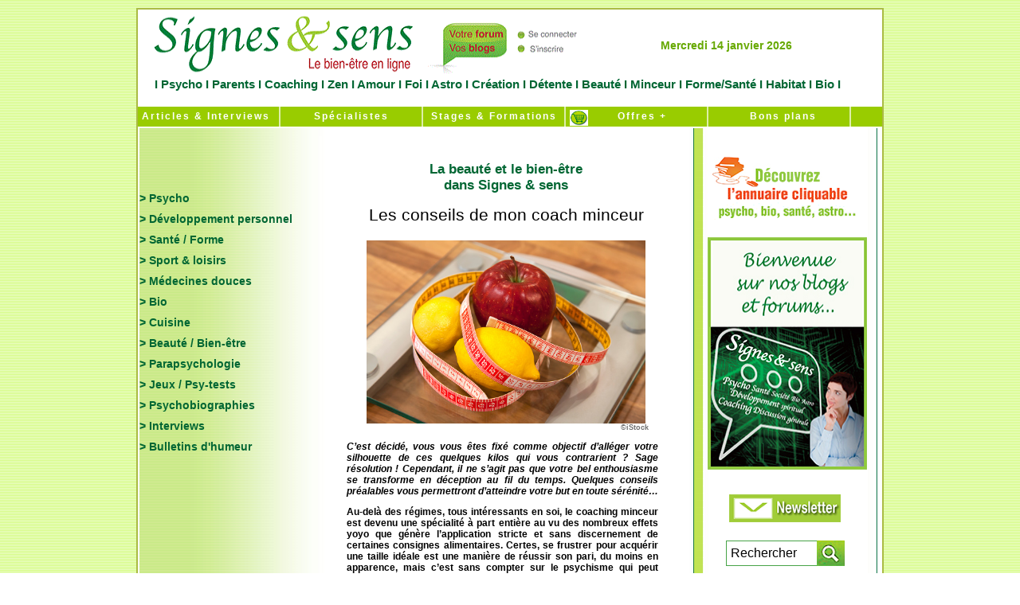

--- FILE ---
content_type: text/html
request_url: https://www.signesetsens.com/beaute-bien-etre-les-conseils-de-mon-coach-minceur.html
body_size: 9925
content:
<HTML><!-- InstanceBegin template="/Templates/Articles_00.dwt" codeOutsideHTMLIsLocked="false" -->
<HEAD>
<!-- InstanceBeginEditable name="doctitle" -->
<link rel="icon" href="https://www.signesetsens.com/images/animated_favicon1.gif" type="image/gif" />
<title>Les conseils de mon coach minceur | Signesetsens.com </title>
<META HTTP-EQUIV="Content-Type" CONTENT="text/html; charset=iso-8859-1" />
<meta name="description" content="C’est décidé, vous vous êtes fixé comme objectif d’alléger votre silhouette de ces quelques kilos qui vous contrarient ? Sage résolution ! Cependant, il ne s’agit pas que votre bel enthousiasme se transforme en déception au fil du temps. Quelques conseils préalables vous permettront d’atteindre votre but en toute sérénité…  " />
<meta name="keywords" content=" Signes et sens  Web magazine gratuit  Si vous mettiez des actifs végétaux sur votre visage ?  " />
<meta name="Identifier-URL" content="http//:www.signesetsens.com" />
<META NAME="AUTHOR" CONTENT="Signesetsens.com / Droits images ©iStock " />
<META NAME="Reply-to" CONTENT="regie@signesetsens.com" />
<meta name="Classification" content="conseils, psycho, bio, zen, bien-être" />
<meta name="ABSTRACT" content="Signes et sens Web magazine gratuit    " />
<meta name="robots" content="index, follow, all" />


 
<!-- InstanceEndEditable -->

<script language="JavaScript">
<!--
function MM_reloadPage(init) {  //reloads the window if Nav4 resized
  if (init==true) with (navigator) {if ((appName=="Netscape")&&(parseInt(appVersion)==4)) {
    document.MM_pgW=innerWidth; document.MM_pgH=innerHeight; onresize=MM_reloadPage; }}
  else if (innerWidth!=document.MM_pgW || innerHeight!=document.MM_pgH) location.reload();
}
MM_reloadPage(true);
// -->
</script>
<!-- InstanceBeginEditable name="head" -->
	    <style type="text/css">
<!--
.Style12 {font-size: 19px}
.Style13 {font-size: 12px}
.Style14 {font-size: 15px}
.Style15 {font-size: 17px}
.Style161 {font-size: 14px;
	color: #000;
}
.Style447 {COLOR: #000000; LINE-HEIGHT: normal; FONT-FAMILY: "Trebuchet MS", helvetica, sans-serif; TEXT-DECORATION: none; LETTER-SPACING: 0em; font-weight: Bold; font-size: 10px; }
#conteneur #contenu table tr td table tr td #div .Trebuchet18BlueBold div table tr .Style29 {
	color: #6F6F6F;
	font-size: 9px;
}
-->
        </style>
	    <!-- InstanceEndEditable -->
	    <style type="text/css">
<!--
.Style1 {font-size: 10}
.Style2 {font-size: 10px}
-->
        </style>
	    


<script language="JavaScript">
navvers = navigator.appVersion.substring(0,1);
if (navvers > 3)
   navok = true;
else
   navok = false;

today = new Date;
jour = today.getDay();
numero = today.getDate();
if (numero<10)
   numero = "0"+numero;
mois = today.getMonth();
if (navok)
   annee = today.getFullYear();
else
   annee = today.getYear();
TabJour = new Array("Dimanche","Lundi","Mardi","Mercredi","Jeudi","Vendredi","Samedi");
TabMois = new Array("janvier","f&eacute;vrier","mars","avril","mai","juin","juillet","aout","septembre","octobre","novembre","décembre");
messageDate = TabJour[jour] + " " + numero + " " + TabMois[mois] + " " + annee;
   </script>
  

	
<meta http-equiv="Content-Language" content="fr" />
	    <link href="Styles/Style_General.css" rel="stylesheet" type="text/css" />

        <style type="text/css">
<!--
.Style1 {font-size: 11px}
.Style9 {COLOR: #006633; LINE-HEIGHT: normal; FONT-FAMILY: "Trebuchet MS", helvetica, sans-serif; TEXT-DECORATION: none; LETTER-SPACING: 0.0em; font-weight: Bold;}
.Style10 {
	font-size: 15px;
	font-style: normal;
}
body {
	margin-left: 60px;
	text-align: center;
	margin-right: 60px;
}
a:link {
	text-decoration: none;
}
a:visited {
	text-decoration: none;
}
a:hover {
	text-decoration: underline;
}
a:active {
	text-decoration: none;
}
#conteneur table tr td strong {
	color: #000;
	font-size: 14px;
}
#conteneur table tr td2 {
	font-size: 12px;
}
#conteneur table tr td {
	font-size: 12em;
}
#conteneur table tr td {
	font-size: 12px;
}
#conteneur table tr td {
	font-size: 10px;
	color: #000;
	font-weight: bold;
}
#conteneur table tr td strong {
	font-weight: normal;
	font-size: 12px;
	color: #000;
}
#conteneur table tr td {
	font-size: 10px;
}
#conteneur table tr td {
	font-size: 9px;
}

-->
        </style>
</head>
	
	<body>
	
	<div id="conteneur">
	<ul id="entete">
	<div id="Logo">
	  <ul id="entete">
	  
  	    <table width="100%" border="0" cellspacing="0" cellpadding="0">
          <tr>
            <td width="586"><a href="https://www.signesetsens.com/"><img src="bannieres-forums-blogs/signes-et-sens-media-web-en-ligne.gif" alt="Signes et sens m&eacute;dia Web en ligne" name="signes-et-sens" width="586" height="85" border="0" usemap="#signes-et-sensMap" id="signesetsens" />
                <map name="signes-et-sensMap">
                  <area shape="rect" coords="10,5,351,85" href="https://www.signesetsens.com" alt="Signes et sens m&eacute;dia web en ligne" />
                  <area shape="rect" coords="367,5,578,81" href="https://votre.signesetsens.com" alt="Votre forum et blog de Signes &amp; sens" />
                </map>
            </a></td>
            
            <td width="305" valign="middle"><ul class="Trebuchet14GreenBold" id="Filet10">
               <div align="center">
                <script language="JavaScript">
				document.write(messageDate);
				</script>
               </div>
			  
            </ul>
            </td><td width="11">&nbsp;</td>
          </tr>
        </table>
	    <div align="center" class="Trebuchet15GreenFBold Style10">I<a href="https://www.signesetsens.com/etre-psycho-lespace-de-la-confiance-en-soi-psycho-coaching-developpement-personnel-psy.html" title="Psycho"> Psycho</a> I<a href="https://www.signesetsens.com/sentendre-lespace-des-relations-positives-parents-enfants-ados.html" title="Parents"> Parents </a>I<a href="https://www.signesetsens.com/se-realiser-lespace-de-la-maitrise-de-soi-coaching-developpement-personnel-drh.html" title="Coaching"> Coaching </a>I<a href="https://www.signesetsens.com/se-regenerer-lespace-de-la-beaute-interieure-zen-relaxation-medecines-douces.html" title="Zen"> Zen </a>I<a href="https://www.signesetsens.com/amour_seduction_sexualite_couple.html" title="Amour"> Amour</a> I<a href="https://www.signesetsens.com/etre-croyant-religion-spiritualite-eternel-oecumenisme-bible-torah-coran-bouddha-seigneur-jesus-christ-vierge-eternite.html" title="Foi"> Foi </a>I<a href="https://www.signesetsens.com/humeur-predire-magazine-voyance-des-paroles-qui-font-du-bien.html" title="Astro"> Astro </a>I<a href="https://www.signesetsens.com/art-et-langages-magazine-sommaire-peinture-musique-cuisine-sculpture-art-therapie-communication.html" title="Cr&eacute;ation"> Cr&eacute;ation </a>I <a href="https://www.signesetsens.com/se-liberer-lespace-de-la-vitalite-du-corps-et-de-lesprit-sport-et-loisirs.html" title="D&eacute;tente">D&eacute;tente </a>I<a href="https://www.signesetsens.com/se-seduire-lespace-du-bonheur-detre-soi-beaute.html" title="Beaut&eacute;"> Beaut&eacute; </a>I<a href="https://www.signesetsens.com/salleger-lespace-du-changement-harmonieux-minceur-beaute-mincir-regime-minceur.html" title="Minceur"> Minceur</a> I<a href="https://www.signesetsens.com/se-ressourcer-lespace-de-la-douceur-de-vivre-sante-forme-bien-etre.html" title="Forme &amp; Sant&eacute;"> Forme/Sant&eacute; </a>I<a href="https://www.signesetsens.com/se-preserver-lespace-du-confort-intelligent-habitat-eco-developpement-durable-environnement.html" title="Habitat"> Habitat </a>I<a href="https://www.signesetsens.com/vivre-sain-lespace-du-respect-de-soi-et-des-autres-bio.html" title="Bio" class="Style9"> Bio </a>I</div>
		 <div id="Caddie"><img src="https://www.signesetsens.com/images_Base/Caddie.gif" alt="Boutique" width="23" height="20" /></div>
      </ul>
  	  </div>
	</ul>
	
	  <ul id="menu">
	  
		    <li>
		      <div align="center"><a href="https://www.signesetsens.com/signesetsens_moffre_en_plus.htm" title="Articles &amp; Interviews" class="Trebuchet12Black">   &nbsp;Articles & Interviews</a></div>
		    </li>
		    <li> </li>
		<li>
		  <div align="center"><a href="https://www.signesetsens.com/quel-specialiste-psycho-bio-sante-parapsy-bien-etre.com.html" title="Sp&eacute;cialistes"> Spécialistes </a></div>
		</li>
		<li>
		  <div align="center"><a href="https://www.signesetsens.com/stages-formations-seminaires-psycho-bio-sante-bien-etre-developpement-personnel-coaching-medecines-douces.html" title="Stages &amp; Formations" class="Style1"> Stages &amp; Formations </a></div>
		</li>
		<li>
		<div align="center"><a href="http://www.signes-et-sens.com" title="Offres + Boutique en ligne">&nbsp;&nbsp; Offres + </a></div>
		</li>
			<li>
			  <div align="center"><a href="https://www.signesetsens.com/agenda-lespace-temps-essentiel-salons-bio-coaching-developpement-personnel-seminaires-conferences-psycho-medecines-douces.html" title="Bons plans"> &nbsp;  Bons plans</a></div>
			</li>
	  </ul>
  
		
	  <div id="contenu">
		  <table width="100%" border="0" cellspacing="0" cellpadding="0">
            <tr>
              <td valign="top" background="images_Base/Fd_Menu_Articles41.jpg">
			  <ul id="Filet10">
 			  </ul>
			 
			 <table width="100%" border="0" cellpadding="0" cellspacing="0">
               <tr>
                 <td width="230" valign="top" background="https://www.signesetsens.com/images_Base/Fd_Menu_Articles4.jpg">
				 <ul id="Filet20"></ul><br />
				 <ul id="Filet20"></ul><br />
                     
                       <div class="Trebuchet14GreenFBold" id="conteneur7">
                     
                                               <a href="https://www.signesetsens.com/articles_mag/articles_psycho.html">&gt; Psycho</a>
                       <ul id="Filet10">
                       </ul>
                                               <a href="https://www.signesetsens.com/articles_mag/articles_dev-perso.html">&gt; D&eacute;veloppement 
                         personnel</a>
                                               <ul id="Filet10">
					   </ul>
                                                 <a href="https://www.signesetsens.com/articles_mag/articles_sante_forme.html">&gt; Sant&eacute; / Forme</a>						
						<ul id="Filet10">
						</ul>
						   					     <a href="https://www.signesetsens.com/articles_mag/articles_sport_loisirs.html">&gt; Sport &amp; loisirs</a>                         
						   					     <ul id="Filet10">
						 </ul>
                                                       <a href="https://www.signesetsens.com/articles_mag/articles_medecines_douces.html">
                         &gt; M&eacute;decines douces</a> 
                           <ul id="Filet10">
                           </ul>
                                                      <a href="https://www.signesetsens.com/articles_mag/articles_bio.html">&gt; Bio</a>
                         <ul id="Filet10">
                           </ul>
                                                       <a href="https://www.signesetsens.com/articles_mag/articles_cuisine.html">
                         &gt; Cuisine</a>
                           <ul id="Filet10">
                           </ul>
                                                       <a href="https://www.signesetsens.com/articles_mag/articles_beaute-bien-etre.html">
                         &gt; Beaut&eacute; / Bien-&ecirc;tre</a>
                           <ul id="Filet10">
                           </ul>
                                                       <a href="https://www.signesetsens.com/articles_mag/articles_parapsy.html">&gt; Parapsychologie</a>						                             
                                                       <ul id="Filet10">
                           </ul>
                                                     <a href="https://www.signesetsens.com/articles_mag/articles_jeux.html">&gt; Jeux / Psy-tests</a>						
                           <ul id="Filet10">
                           </ul>
                         <a href="https://www.signesetsens.com/articles_mag/articles_psychobiographies.html">&gt; Psychobiographies                         </a>
                           <ul id="Filet10">
						   </ul>
                                                        <a href="https://www.signesetsens.com/articles_mag/articles_interviews.html">&gt; Interviews</a>							
							 <ul id="Filet10">
						   </ul><a href="https://www.signesetsens.com/articles_mag/articles_bulletins_humeur.html">
							      &gt; Bulletins d'humeur </a><p></p>
				   </div>
                 </td><td valign="top"><ul id="Filet20">
                   </ul>
                     <!-- InstanceBeginEditable name="Actualite" -->
                     <div id="div">
                       <spam class="Trebuchet18BlueBold">
                         <div align="center">
                           <p><span class="Trebuchet15GreenFBold Style12" data-ossnoindex="1"> La beaut&eacute; et le bien-&ecirc;tre <br />
                           dans Signes &amp; sens</span></p>
                           <table width="353" border="0">
                             <tr>
                               <td width="347"><h1>
                                 <p align="center"><span class="Trebuchet25GreenFonce">Les conseils de mon coach minceur</span></p>
                               </h1></td>
                             </tr>
                           </table>
                           <table width="365" border="0" cellspacing="0" cellpadding="0">
                             <tr>
                               <td colspan="2"><div align="center"><img src="astuces-conseils-citations/les-conseils-de-mon-coach-minceur.jpg" width="350" height="230" alt="Les conseils de mon coach minceur" /></div></td>
                             </tr>
                             <tr>
                               <td width="326"><div align="center"></div></td>
                               <td width="39" valign="top" class="Style29">&copy;iStock</td>
                             </tr>
                           </table>
                         </div>
                       </spam>
			         </div>
			         <div id="conteneur4">
			 <spam class="Trebuchet18BlueBold">
			   <div align="justify" class="Trebuchet12BlackBold Style13"> 
			     <p class="Trebuchet12BlackBold"><em>C&rsquo;est  d&eacute;cid&eacute;, vous vous &ecirc;tes fix&eacute; comme objectif d&rsquo;all&eacute;ger votre  silhouette de ces quelques kilos qui vous contrarient ? Sage  r&eacute;solution ! Cependant, il ne s&rsquo;agit pas que votre bel  enthousiasme se transforme en d&eacute;ception au fil du temps. Quelques  conseils pr&eacute;alables vous permettront d&rsquo;atteindre votre but en  toute s&eacute;r&eacute;nit&eacute;&hellip;</em>                 </p>
			     <p ALIGN="JUSTIFY"> Au-del&agrave;  des r&eacute;gimes, tous int&eacute;ressants en soi, le coaching minceur est  devenu une sp&eacute;cialit&eacute; &agrave; part enti&egrave;re au vu des nombreux effets  yoyo que g&eacute;n&egrave;re l&rsquo;application stricte et sans discernement de  certaines consignes alimentaires. Certes, se frustrer pour acqu&eacute;rir  une taille id&eacute;ale est une mani&egrave;re de r&eacute;ussir son pari, du moins en  apparence, mais c&rsquo;est sans compter sur le psychisme qui peut  d&eacute;cider de r&eacute;sister. Aussi, pour mettre toutes les chances de votre  c&ocirc;t&eacute;, faites-en un alli&eacute; !</p>
                 <p ALIGN="JUSTIFY"> </p>
<p class="Trebuchet12BlackBold"></p><h2 class="Style161">Ne pas confondre les effets et la cause</h2>
			     <p><span class="Trebuchet12BlackBold">			        Avant  d&rsquo;entreprendre un r&eacute;gime, quel qu&rsquo;il soit, prenez en compte  votre niveau d&rsquo;anxi&eacute;t&eacute;. Il est important d&rsquo;envisager de perdre  du poids dans de bonnes disponibilit&eacute;s mentales. Ne confondez pas  l&rsquo;effet et la cause : vous risqueriez d&rsquo;&ecirc;tre d&eacute;&ccedil;u et, pire, de  vous mettre en danger. Votre embonpoint actuel op&egrave;re tel un  m&eacute;canisme de d&eacute;fense inconscient qu&rsquo;il ne s&rsquo;agit pas de  supprimer de fa&ccedil;on brutale. Ainsi, ne tombez pas dans le pi&egrave;ge qui  consiste &agrave; penser que le fait de mincir r&egrave;glera tous vos soucis.  C&rsquo;est au contraire en d&eacute;veloppant d&egrave;s maintenant une attitude  positive et confiante dans toutes les sph&egrave;res de votre existence que  votre r&eacute;solution s&rsquo;int&eacute;grera harmonieusement &agrave; l&rsquo;ensemble de  votre &ecirc;tre. Pensez aux avantages de votre d&eacute;marche en termes de  plaisir, de meilleure sant&eacute;, mais n&rsquo;en faites surtout pas une  obsession.</span></p>
			     <p ALIGN="JUSTIFY"></p>
                 <p ALIGN="JUSTIFY"> </p>
                 <p class="Trebuchet12BlackBold"></p>
                 <h2 class="Style161">Des techniques qui aident</h2>
                 <p><span class="Trebuchet12BlackBold">Toute prise de nourriture excédentaire est due à ce mal du siècle que les spécialistes nomment le « mauvais stress ». C’est lui qui nous fait sombrer dans cette habitude pernicieuse pour la ligne que constitue le grignotage. La pratique régulière de la relaxation aide à conscientiser ce geste et, de fait, à surseoir. Lors de votre période de régime, n’hésitez pas à vous initier à cette technique en vous procurant un CD ou en fréquentant un cours de Yoga ou de Qi Gong. Notez aussi que les organes d’assimilation et d’élimination n’en fonctionneront que mieux.</span></p>
                 <p ALIGN="JUSTIFY"></p>
                 <p ALIGN="JUSTIFY"> </p>
                 <p class="Trebuchet12BlackBold"></p>
                 <h2 class="Style161">Physiologie et équilibre pondéral</h2>
                 <p><span class="Trebuchet12BlackBold">  Le  docteur Gilles Pentec&ocirc;te dans son ouvrage &laquo; Mincir et manger  sereinement &raquo; explique que <em>l&rsquo;&eacute;quilibre  de chacun d&rsquo;entre nous est globalement d&eacute;termin&eacute; par l&rsquo;&eacute;quilibre  entre la quantit&eacute; des entr&eacute;es (calories alimentaires) et des  sorties (calories br&ucirc;l&eacute;es et &eacute;limin&eacute;es). </em>Cette  notion fondamentale donne des pistes : elle invite dans un premier  temps &agrave; &eacute;valuer, puis &agrave; diminuer, l&rsquo;apport &eacute;nerg&eacute;tique  excessif de certains aliments. Ind&eacute;pendamment de tout r&eacute;gime, elle  renseigne &eacute;galement sur un comportement &agrave; adopter en cas de trop  grande s&eacute;dentarit&eacute;. Il est essentiel d&rsquo;ailleurs de ne pas  s&rsquo;allonger tout de suite apr&egrave;s le repas du soir. Pensez encore aux  draineurs naturels, sous forme de compl&eacute;ments alimentaires, qui  stimulent les fonctions digestives et d&rsquo;&eacute;limination. L&rsquo;id&eacute;al  reste toutefois d&rsquo;adopter une activit&eacute; physique ou, &agrave; d&eacute;faut, de  pratiquer r&eacute;guli&egrave;rement la marche et d&rsquo;&eacute;viter autant que faire  se peut les ascenseurs&nbsp;!</span></p>
                 <p ALIGN="JUSTIFY"></p>
                 <p ALIGN="JUSTIFY"> </p>
                 <p class="Trebuchet12BlackBold"></p>
                 <h2 class="Style161">Manger avec plaisir et en prenant son temps</h2>
                 <p> Savourer  l&rsquo;acte de manger revient &agrave; red&eacute;couvrir l&rsquo;aspect plaisir associ&eacute;  &agrave; une alimentation qualitative. Il existe un paradoxe pourtant bien  objectiv&eacute; par les sp&eacute;cialistes du coaching minceur : les personnes  qui mangent en culpabilisant le font plus rapidement que celles qui  appr&eacute;cient un mets &ndash; aussi riche en calories soit-il &ndash;, ce qui a  pour cons&eacute;quence la prise de poids. La solution consiste donc &agrave;  assumer son envie en faisant participer tous les sens au festin. Le  temps de mastication est d&rsquo;une importance primordiale. La majeure  partie des sujets en surpoids avouent eux-m&ecirc;mes qu&rsquo;ils  engloutissent litt&eacute;ralement ce qu&rsquo;ils ont dans leur assiette sans  vraiment go&ucirc;ter &agrave; la joie d&rsquo;&ecirc;tre &agrave; table.</p>
                 <p ALIGN="JUSTIFY"></p>
                 <p ALIGN="JUSTIFY"> </p>
                 <p class="Trebuchet12BlackBold"></p>
                 <h2 class="Style161">Le régime méditerranéen</h2>
                 <p><span class="Trebuchet12BlackBold"> Les  di&eacute;t&eacute;ticiens se sont rendu compte, sans en comprendre vraiment le  m&eacute;canisme, qu&rsquo;une alimentation de type m&eacute;diterran&eacute;en contribue &agrave;  affiner la silhouette. Elle consiste &agrave; restreindre la viande (une &agrave;  deux fois par semaine) au profit du poisson (jusqu&rsquo;&agrave; quatre fois  par semaine). &Agrave; cette sagesse s&rsquo;ajoutent les fruits et l&eacute;gumes &agrave;  volont&eacute;, ainsi que l&rsquo;absorption journali&egrave;re de un &agrave; deux litres  d&rsquo;eau. Prenez &eacute;galement l&rsquo;habitude de boire r&eacute;guli&egrave;rement du  th&eacute; vert, aux propri&eacute;t&eacute;s antioxydantes tr&egrave;s appr&eacute;ciables. Cette  boisson est d&rsquo;ailleurs pr&eacute;conis&eacute;e dans toutes les cures minceur.</span></p>
                 <p>&nbsp;</p>
                 <p align="right" class="Trebuchet12BlackBold">Aline  Chartier</p>
                 <div align="center">
                   <div align="justify" class="Trebuchet12BlackBold"><br />
                     <div align="justify" class="Trebuchet12Black">
                       <div align="justify" class="Trebuchet12BlackBold">
                         <div align="justify" class="Trebuchet12BlackBold Style13">
                           <p ALIGN="center"><a href="https://votre.signesetsens.com/"><br>
                             R&eacute;agir &agrave; cet article >>></a><br>
                             <br>
                             <br>
                           </p>
                         </div>
                       </div>
                     </div>
                   </div>
                 </div>
			   </div>
			 </spam></div><!-- InstanceEndEditable -->
                     <ul id="Filet10">
                   </ul></td>
               </tr>
             </table>
			 
			 <ul id="Filet10">
 			 </ul></td>
              <td width="240" valign="top">
		        <div align="center">
		          <p>
		            <script type="text/javascript" src=" https://s7.addthis.com/js/250/addthis_widget.js#pubid=ra-4e62250e3286c0eb"></script></p>
		          <table width="100%" border="0" cellspacing="0" cellpadding="0">
                       <tr>
                         <td height="19" background="images_Base/Encart_02.jpg"><div id="conteneur3">
                           <table width="192" border="0">
                             <tr>
                               <td width="29">&nbsp;</td>
                               <td width="147"><div align="right">
                                 <div class="addthis_toolbox addthis_default_style "> <a class="addthis_button_preferred_1"></a> <a class="addthis_button_preferred_2"></a> <a class="addthis_button_preferred_3"></a> <a class="addthis_button_preferred_4"></a> <a class="addthis_button_compact"></a> <a class="addthis_counter addthis_bubble_style"></a> </div>
                               </div></td>
                             </tr>
                           </table>
                           <script type="text/javascript" src=" https://s7.addthis.com/js/250/addthis_widget.js#pubid=ra-4e62250e3286c0eb"></script>
<!-- AddThis Button END --><br />
                         <div id="Main0"> <div id="Main3"><img src="https://www.signesetsens.com/images_Base/Main.png" alt="main" width="30" height="30" />
                           </div>
						        <img src="https://www.signesetsens.com/images_Base/Cadeau_Small.gif" alt="cadeau" width="200" height="38" border="0" usemap="#MapMap2" />
						        <map name="MapMap2">
						          <area shape="rect" coords="9,6,195,286" href="https://www.signesetsens.com" alt="signes-et-sens-magazine-leader-magazines-gratuits-web" />
				           </map>
                           <img src="https://www.signesetsens.com/images_Base/Txt_gratuit_Small.gif" alt="gratuit" width="200" height="63" border="0" usemap="#MapMap" />
                           <map name="MapMap">
                             <area shape="rect" coords="5,-2,191,278" href="https://www.signesetsens.com" alt="signes-et-sens-magazine-leader-magazines-gratuits-web" />
                           </map>
                           <img src="https://www.signesetsens.com/astuces-conseils-citations/couv_SignSens.jpg" alt="magazine" width="200" height="292" border="0" usemap="#Map" />
                             <map name="Map">
                               <area shape="rect" coords="9,5,195,285" href="https://votre.signesetsens.com" alt="Votre Blog &amp; Forum de Signes &amp; sens" />
                             </map>
                         </div>
                         </div><div align="center"><!-- InstanceBeginEditable name="Informations" -->
                         <p><br />
                           <br />
                         </p>
                         <table width="234" border="0">
                           <tr>
                             <td height="54" colspan="2"><div align="center"><a href="https://www.signesetsens.com/newsletter.html" title="Newsletter Signes &amp; sens"><img src="https://www.signesetsens.com/astuces-conseils-citations/newsletter-signes-et-sens.jpg" alt="Newsletter Signes &amp; sens" width="140" height="35"></a><br>
                               <br>
                             </div></td>
                           </tr>
                           <tr>
                             <td width="36" height="54">&nbsp;</td>
                             <td width="188"><!--DEBUT-SEARCH-GOOGLE-->
                               <script language="JavaScript" type="text/javascript" src="/js/jquery-1.11.1.min.js"></script>
                               <script language="JavaScript" type="text/javascript" src="/js/recherche.js"></script>
                               <link href="/Styles/recherche.css" rel="stylesheet" type="text/css" />
                               <!--[if IE 7]>
							<link href="/Styles/recherche-ie7.css" rel="stylesheet" type="text/css" />
						<![endif]-->
                               <form name="ses_search" id="ses_search" method="POST" action="/recherche.php">
                                 <input type="textfield" name="ses_search_field" id="ses_search_field" value="Rechercher" />
                                 <input type="submit" name="ses_search_submit" id="ses_search_submit" value="" />
                               </form>
                               <!--FIN-SEARCH-GOOGLE--></td>
                           </tr>
                         </table>
                         <!-- InstanceEndEditable -->					</div>				</td>
                       </tr>
                  </table>
                     <ul id="encart_fin">
                  </ul>
	          </div></td>
            </tr>
        </table>
		</div>
		
      <ul id="menu">
			<li></li>
			<li><a href="https://www.signesetsens.com"> Accueil </a></li>
			<li></li>
			<li></li>
			<li><a href="https://www.signesetsens.com/presentation.htm">Qui sommes-nous ? </a></li>
			<li><a href="https://www.signesetsens.com/les-mags-articles-conseils-avis-psycho-bien-etre-sante-coaching-spiritualite-voyance-medecines-douces-mincir-bio-sport-loisirs-zen-art-peinture.html" title="Les Mags">Les Mags</a></li>
			<li>
			  <div align="center"><a href="https://www.signesetsens.com/actions_humanitaires.html" title="Humanitaire"> Humanitaire </a></div>
			</li>
			<li><a href="https://www.signesetsens.com/contact.htm">Contactez-nous </a>	  </li>
	  </ul>
      <table width="900" border="0">
          <tr>
            <td width="10">&nbsp;</td>
            <td width="865"><div align="justify"><strong><br />
              Signes &amp; sens,   le site cr&eacute;&eacute; pour les femmes et les hommes respectueux de l'&eacute;cologie   relationnelle et environnementale...</strong><br />
              <br />
              <strong>Signes &amp; sens Web</strong><br />
              <span class="test"> <a href="https://www.signesetsens.com/articles_mag/articles_psycho.html" title="Articles Psycho" class="test">Psycho</a> | <a href="https://www.signesetsens.com/articles_mag/articles_dev-perso.html" title="Articles D&eacute;veloppement personnel" class="test">D&eacute;veloppement personnel</a> | <a href="https://www.signesetsens.com/articles_mag/articles_sante_forme.html" title="Articles Sant&eacute; / Forme" class="test">Sant&eacute; / Forme</a> | <a href="https://www.signesetsens.com/articles_mag/articles_sport_loisirs.html" title="Articles Sport &amp; loisirs" class="test">Sport & loisirs</a> | <a href="https://www.signesetsens.com/articles_mag/articles_medecines_douces.html" title="Articles M&eacute;decines douces" class="test">M&eacute;decines douces</a> | <a href="https://www.signesetsens.com/articles_mag/articles_bio.html" title="Articles Bio" class="test">Bio</a> | <a href="https://www.signesetsens.com/articles_mag/articles_cuisine.html" title="Articles Cuisine" class="test">Cuisine</a> | <a href="https://www.signesetsens.com/articles_mag/articles_beaute-bien-etre.html" title="Articles Beaut&eacute; / Bien-&ecirc;tre" class="test">Beaut&eacute; / Bien-&ecirc;tre</a> | <a href="https://www.signesetsens.com/articles_mag/articles_parapsy.html" title="Articles Parapsychologie" class="test">Parapsychologie</a> | <a href="https://www.signesetsens.com/articles_mag/articles_parapsy.html" title="Jeux / Psy-tests" class="test">Jeux / Psy-tests</a> | <a href="https://www.signesetsens.com/articles_mag/articles_psychobiographies.html" title="Psychobiographies de personnalit&eacute;s" class="test">Psychobiographies</a> | <a href="https://www.signesetsens.com/articles_mag/articles_interviews.html" title="Interviews de personnalit&eacute;s" class="test">Interviews</a> | <a href="https://www.signesetsens.com/articles_mag/articles_bulletins_humeur.html" title="Articles de Soci&eacute;t&eacute;" class="test">Bulletins d'humeur</a> | Espaces : <a href="https://www.signesetsens.com/etre-psycho-lespace-de-la-confiance-en-soi-psycho-coaching-developpement-personnel-psy.html" title="Foire aux questions Psycho" class="test">Psycho - &Ecirc;tre - Confiance en soi </a>| <a href="https://www.signesetsens.com/sentendre-lespace-des-relations-positives-parents-enfants-ados.html" title="Foire aux questions Parents" class="test">Parents - S'entendre - Relations positives </a>| <a href="https://www.signesetsens.com/se-realiser-lespace-de-la-maitrise-de-soi-coaching-developpement-personnel-drh.html" title="Foire aux questions Coaching" class="test">&nbsp;Coaching - Se r&eacute;aliser - Ma&icirc;trise de soi</a> | <a href="https://www.signesetsens.com/se-regenerer-lespace-de-la-beaute-interieure-zen-relaxation-medecines-douces.html" title="Foire aux questions Zen" class="test">Zen - Se r&eacute;g&eacute;n&eacute;rer - Beaut&eacute; int&eacute;rieure</a> | <a href="https://www.signesetsens.com/amour_seduction_sexualite_couple.html" title="Foire aux questions Amour" class="test">Amour - S'aimer - Couple et intimit&eacute;</a> |<a href="https://www.signesetsens.com/etre-croyant-religion-spiritualite-eternel-oecumenisme-bible-torah-coran-bouddha-seigneur-jesus-christ-vierge-eternite.html" title="Foire aux questions Foi" class="test"> Foi - &Ecirc;tre croyant - Engagements </a>| <a href="https://www.signesetsens.com/humeur-predire-magazine-voyance-des-paroles-qui-font-du-bien.html" title="Le monde de l'&eacute;sot&eacute;risme en ligne" class="test">Astro - Pr&eacute;dire - &Eacute;sot&eacute;risme - Horoscope</a> | <a href="https://www.signesetsens.com/art-et-langages-magazine-sommaire-peinture-musique-cuisine-sculpture-art-therapie-communication.html" title="Foire aux questions Cr&eacute;ation" class="test">Cr&eacute;ation - Cr&eacute;er - Expression artistique</a> | <a href="https://www.signesetsens.com/se-liberer-lespace-de-la-vitalite-du-corps-et-de-lesprit-sport-et-loisirs.html" title="Foire aux questions D&eacute;tente" class="test">D&eacute;tente - Se lib&eacute;rer - Vitalit&eacute; du corps et de l'esprit</a> | <a href="https://www.signesetsens.com/se-seduire-lespace-du-bonheur-detre-soi-beaute.html" title="Foire aux questions Beaut&eacute;" class="test">Beaut&eacute; - (Se) s&eacute;duire - Bonheur d'&ecirc;tre soi</a> | <a href="https://www.signesetsens.com/salleger-lespace-du-changement-harmonieux-minceur-beaute-mincir-regime-minceur.html" title="Foire aux questions Minceur" class="test">Minceur - S'all&eacute;ger - Changement harmonieux</a> | <a href="https://www.signesetsens.com/se-ressourcer-lespace-de-la-douceur-de-vivre-sante-forme-bien-etre.html" title="Foire aux questions Forme &amp; Sant&eacute;" class="test">Forme/Sant&eacute; - Se ressourcer - Douceur de vivre </a>| <a href="https://www.signesetsens.com/se-preserver-lespace-du-confort-intelligent-habitat-eco-developpement-durable-environnement.html" title="Foire aux questions Habitat" class="test">Habitat - (Se) pr&eacute;server - Confort intelligent</a> | <a href="https://www.signesetsens.com/vivre-sain-lespace-du-respect-de-soi-et-des-autres-bio.html" title="Foire aux questions Bio" class="test">Bio - Vivre sain - Respect de soi et des autres </a>|&nbsp; Sp&eacute;cialistes : <a href="https://www.signesetsens.com/specialistes-voyance-esoterisme-mediumnite.html" title="Sp&eacute;cialistes de la psy" class="test">Psychoth&eacute;rapies - Psychologie - Psychanalyse</a> | <a href="https://www.signesetsens.com/specialistes-bien-etre-sante-vitalite-bio.html" title="Sp&eacute;cialistes de la vie saine" class="test">Bien-&ecirc;tre et sant&eacute; - Vitalit&eacute; - Bio</a> | <a href="https://www.signesetsens.com/specialistes-voyance-esoterisme-mediumnite.html" title="Sp&eacute;cialistes de la parapsychologie" class="test">Parapsychologie - Spiritualit&eacute;s vivantes - Th&eacute;rapies alternatives</a> | <a href="https://www.signesetsens.com/specialistes-coaching-developpement-personnel-energetique.html" title="Sp&eacute;cialistes du d&eacute;veloppement personnel" class="test">D&eacute;veloppement personnel - Coaching </a>| <a href="https://www.signesetsens.com/stages-formations-seminaires-psycho-bio-sante-bien-etre-developpement-personnel-coaching-medecines-douces.html" title="L'espace &quot; Stages, Ateliers &amp; Formations &quot;" class="test">Stages et Formations</a> | <a href="https://www.signesetsens.com/jeu-test-bilan-psychologie-quizz-tirage.html" title="Bilans psychologiques gratuits" class="test">Jeux-test - Bilans psychologiques gratuits </a>| <a href="https://www.signesetsens.com/conferences-psy-audio-culture-telechargement-gratuit.html" class="test">Conf&eacute;rences Psy Audio gratuites - MP3 </a>| <a href="https://www.signesetsens.com/astuces-pratiques-pour-maison-habitat-serein.html" class="test">Astuces pratiques maison</a> | <a href="https://www.signesetsens.com/conseils-signes-et-sens-psycho-parents-coaching-zen-amour-sexo-astro-art-creation-detente-beaute-minceur-forme-sante-habitat-bio.html" class="test">Conseils Doctophyto</a>|<a href="https://www.signesetsens.com/ne-deprimez-plus-citations-pensee-positive-sagesse.html" title="Citations positives du bon sens" class="test">Ne d&eacute;primez plus </a>| <a href="https://www.signesetsens.com/analyse-linguistique-gratuite-des-prenoms.html" title="Analyse linguistique de votre pr&eacute;nom" class="test">Nos pr&eacute;noms nous parlent</a> | <a href="https://www.signesetsens.com/reussissez-reussir-sa-vie-son-travail.html" title="Formules-cl&eacute;s efficaces des stars" class="test">Phrases positives de r&eacute;ussite</a> | <a href="https://www.signesetsens.com/faq-voyance-parapsy-astrologie-numerologie-cartomancie-esoterisme.html" title="Foire aux questions Parapsy" class="test">Foire aux questions Parapsy</a> | <a href="https://www.signesetsens.com/mes-bonnes-resolutions-evoluer-changer-avancer.html" title="De bonnes r&eacute;solutions pour avancer" class="test">Mes bonnes r&eacute;solutions</a> |<a href="https://www.signesetsens.com/agenda-lespace-temps-essentiel-salons-bio-coaching-developpement-personnel-seminaires-conferences-psycho-medecines-douces.html" title="Bons plans &amp; Vie pratique" class="test"> Bons plans</a> |<a href="https://www.signes-et-sens.com/" title="Trouver de bonnes id&eacute;es de chez soi" class="test"> Vos envies ont leur solution</a> | <a href="https://www.signesetsens.com/votre_force.html" title="Professionnels, dites NON &agrave; la crise" class="test">Professionnels, dites NON &agrave; la crise</a> | <a href="https://www.signes-et-sens.com/" title="Offres + Catalogue num&eacute;rique" class="test">Shopping</a></span> <span class="test">|</span> <a href="https://presse.signesetsens.com/communiquer/faire-connaitre-son-activite-sur-les-principaux-moteurs-de-recherche-internet.html" title="Encore + de partenariat professionnel !" class="test">Encore + de partenariat professionnel </a><span class="test">|<a href="https://www.signesetsens.com/contact.htm" title="Notori&eacute;t&eacute; et r&eacute;f&eacute;rencement" class="test">Notori&eacute;t&eacute; et  r&eacute;f&eacute;rencement</a></span> <span class="test">|</span> <a href="https://presse.signesetsens.com/communiquer/faire-connaitre-son-activite-sur-les-principaux-moteurs-de-recherche-internet.html"><span class="test">Optimisation Web</span></a><span class="test"> |<a href="https://votre.signesetsens.com/" class="test"> R&eacute;seau social alternatif / Forums &amp; Blogs.</a></span><br />
              <strong> <br />
Signes &amp; sens Pratique</strong><br />
<span class="test"><a href="https://www.signesetsens.com/contact.htm" title="Service Publicit&eacute; de Signes et sens - Tél : 09 64 27 16 19" class="test">Service Publicit&eacute; - Tél : 09 64 27 16 19</a></span><br />
<br />
<strong>Signes &amp; sens M&eacute;mo</strong><br />
<span class="test"><a href="https://www.signesetsens.com/contact.htm" class="test">Signes &amp; sens - 17 Boulevard Champfleury - 84000 Avignon - T&eacute;l : 04 90 23 51 45</a></span><span class="test"><br />
  <br />
  <br />
</span></div></td>
            <td width="11"><div align="justify">
              <p><strong><br />
              </strong></p>
</div></td>
        </tr>
      </table>
	</div>
	<div align="center">
	  <pre id="line1"><em><span class="Trebuchet10GreenFonce"><a href="https://www.signesetsens.com/mentions-legales-copyright-protection-intellectuelle.html" title="Mentions l&eacute;gales  Signesetsens.com &copy;">Mentions légales</a></span></em>  <em><span class="Trebuchet10GreenFonce">Signesetsens.com</span></em> <em><span class="Trebuchet10GreenFonce">&copy;</span></em>


 </pre>
	</div>
    </body>
<!-- InstanceEnd --></html>
